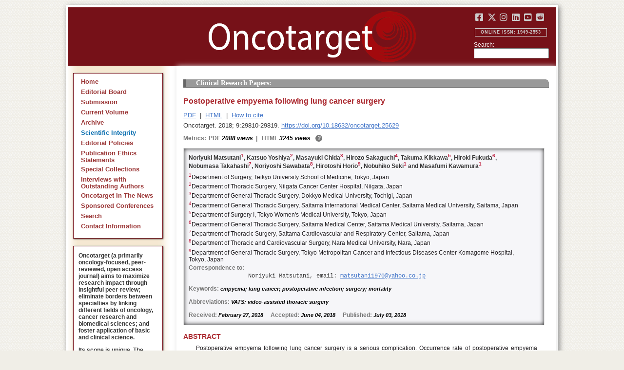

--- FILE ---
content_type: text/html; charset=utf-8
request_url: https://www.oncotarget.com/article/25629/
body_size: 9585
content:


<?xml version="1.0" encoding="UTF-8"?>
<!DOCTYPE html PUBLIC "-//W3C//DTD XHTML 1.0 Transitional//EN" "http://www.w3.org/TR/xhtml1/DTD/xhtml1-transitional.dtd">
<html xmlns="http://www.w3.org/1999/xhtml" lang="en">
<head>
	

    
    <script>
     // <!-- Google Tag Manager -->
    (function(w,d,s,l,i){w[l]=w[l]||[];w[l].push({'gtm.start':
    new Date().getTime(),event:'gtm.js'});var f=d.getElementsByTagName(s)[0],
    j=d.createElement(s),dl=l!='dataLayer'?'&l='+l:'';j.async=true;j.src=
    'https://www.googletagmanager.com/gtm.js?id='+i+dl;f.parentNode.insertBefore(j,f);
    })(window,document,'script','dataLayer','GTM-KXPN39');
    //<!-- End Google Tag Manager -->
    </script>
    

    <title>Postoperative empyema following lung cancer surgery | Oncotarget</title>

    

	<meta http-equiv="Content-Type" content="text/html; charset=utf-8" />

    <meta name="description" content="https://doi.org/10.18632/oncotarget.25629 Noriyuki Matsutani, Katsuo Yoshiya, Masayuki Chida, Hirozo Sakaguchi, Takuma Kikkawa, Hiroki Fukuda, Nobumasa Takahashi, Noriyoshi Sawabata, Hirotoshi Horio,..." />

    
	

	<link rel="icon" href="https://www.oncotarget.com/favicon.ico" />

	
	<meta name="dc.creator" content="Noriyuki Matsutani"/>
	<meta name="dc.creator" content="Katsuo Yoshiya"/>
	<meta name="dc.creator" content="Masayuki Chida"/>
	<meta name="dc.creator" content="Hirozo Sakaguchi"/>
	<meta name="dc.creator" content="Takuma Kikkawa"/>
	<meta name="dc.creator" content="Hiroki Fukuda"/>
	<meta name="dc.creator" content="Nobumasa Takahashi"/>
	<meta name="dc.creator" content="Noriyoshi Sawabata"/>
	<meta name="dc.creator" content="Hirotoshi Horio"/>
	<meta name="dc.creator" content="Nobuhiko Seki"/>
	<meta name="dc.creator" content="Masafumi Kawamura"/>
	<meta name="dc.date" scheme="ISO8601" content="2018-07-03"/>
	<meta name="dc.date.created" scheme="ISO8601" content="2018-07-03"/>
    <meta name="dc.date.datesubmitted" scheme="ISO8601" content="2018-06-07"/>
		<meta name="dc.date.issued" scheme="ISO8601" content="2018-07-03"/>
	<meta name="dc.date.modified" scheme="ISO8601" content="2018-07-02"/>
	<meta name="dc.description" xml:lang="en" content="  //      Noriyuki Matsutani 1 , Katsuo Yoshiya 2 , Masayuki Chida 3 , Hirozo Sakaguchi 4 , Takuma Kikkawa 5 , Hiroki Fukuda 6 , Nobumasa Takahashi 7 , Noriyoshi Sawabata 8 , Hirotoshi Horio 9 , Nobuhiko Seki 1  and Masafumi Kawamura 1     1 Department of Surgery, Teikyo University School of Medicine, Tokyo, Japan    2 Department of Thoracic Surgery, Niigata Cancer Center Hospital, Niigata, Japan    3 Department of General Thoracic Surgery, Dokkyo Medical University, Tochigi, Japan    4 Department of General Thoracic Surgery, Saitama International Medical Center, Saitama Medical University, Saitama, Japan    5 Department of Surgery I, Tokyo Women&#039;s Medical University, Tokyo, Japan    6 Department of General Thoracic Surgery, Saitama Medical Center, Saitama Medical University, Saitama, Japan    7 Department of Thoracic Surgery, Saitama Cardiovascular and Respiratory Center, Saitama, Japan    8 Department of Thoracic and Cardiovascular Surgery, Nara Medical University, Nara, Japan    9 Department of General Thoracic Surgery, Tokyo Metropolitan Cancer and Infectious Diseases Center Komagome Hospital, Tokyo, Japan   Correspondence to:   Noriyuki Matsutani, email:  matsutani1970@yahoo.co.jp     Keywords:  empyema; lung cancer; postoperative infection; surgery; mortality    Abbreviations:  VATS: video-assisted thoracic surgery    Received:  February 27, 2018&amp;nbsp;&amp;nbsp;&amp;nbsp;&amp;nbsp;&amp;nbsp; Accepted:  June 04, 2018&amp;nbsp;&amp;nbsp;&amp;nbsp;&amp;nbsp;&amp;nbsp; Published:  July 03, 2018     ABSTRACT   Postoperative empyema following lung cancer surgery is a serious complication. Occurrence rate of postoperative empyema following lung cancer surgery, patient background, surgical procedures, date of empyema onset, treatment, and prognosis of 4772 patients who underwent lung cancer surgery between 2008 and 2012 were investigated.   Postoperative empyema following lung cancer surgery was found in 43 patients (0.9%). The occurrence rate of postoperative empyema was significantly higher in patients with the following factors: male gender, extended surgery such as pneumonectomy, bi-lobectomy and thoracotomy, squamous cell carcinoma, and an advanced pathologic stage of II and above. Chest drainage, video-assisted thoracic surgery debridement, fenestration, and thoracoplasy were performed, where 29 patients were cured (67.5%) and 5 patients (11.6%) died from thoracic empyema-related complications. Nine patients were not cured and died due to cancer or other diseases during treatment. When comparing cured and non-cured patients, it is indicated that squamous cell carcinoma, administration of steroids, history of interstitial pneumonia, presence of bronchial stump fistula, exacerbation of interstitial pneumonia and presence of non-fermenting Gram-negative bacilli led to a significantly low prognosis. The five-year overall survival rate was 34.9%. "/>
	<meta name="dc.format" scheme="IMT" content="application/pdf"/>
	<meta name="dc.format" scheme="IMT" content="text/html"/>
	<meta name="dc.identifier" content="https://doi.org/10.18632/oncotarget.25629"/>
	<meta name="dc.identifier.pagenumber" content="29810-29819"/>
	<meta name="citation_doi" content="10.18632/oncotarget.25629"/>
	<meta name="dc.identifier.uri" content="https://www.oncotarget.com/article/25629/"/>
	<meta name="dc.language" scheme="ISO639-1" content=""/>
	<meta name="dc.source" content="Oncotarget"/>
	<meta name="dc.source.issn" content="1949-2553"/>
<meta name="dc.source.uri" content="https://www.oncotarget.com/"/>
	<meta name="dc.source.issue" content="51"/>
<meta name="dc.source.volume" content="9"/>
					<meta name="dc.title" content="Postoperative empyema following lung cancer surgery"/>
	
<meta name="dc.type" content="Text.Serial.Journal"/>
<meta name="dc.type.articletype" content="Clinical Research Papers"/>


<!-- OGP -->
	<meta property="og:type"  content="article" />
	<meta property="og:title" content="Postoperative empyema following lung cancer surgery | Oncotarget" />
				<meta property="og:description" content="https://doi.org/10.18632/oncotarget.25629 Noriyuki Matsutani, Katsuo Yoshiya, Masayuki Chida, Hirozo Sakaguchi, Takuma Kikkawa, Hiroki Fukuda, Nobumasa Takahashi, Noriyoshi Sawabata, Hirotoshi Horio,..."/>
		<meta property="og:url"   content="https://www.oncotarget.com/article/25629/" />
	<meta property="og:image" content="https://www.oncotarget.com/index.php?journal=oncotarget&page=article&op=viewFile&path%5B%5D=25629&path%5B%5D=80211&path%5B%5D=1007772"  />
<!-- /OGP --><!-- Twitter Card -->
<meta name="twitter:card" content="summary" />
<meta name="twitter:site" content="@Oncotarget" />
<meta name="twitter:title" content="Postoperative empyema following lung cancer surgery | Oncotarget" />
  <meta name="twitter:description" content="https://doi.org/10.18632/oncotarget.25629 Noriyuki Matsutani, Katsuo Yoshiya, Masayuki Chida, Hirozo Sakaguchi, Takuma Kikkawa, Hiroki Fukuda, Nobumasa Takahashi, Noriyoshi Sawabata, Hirotoshi Horio,..."/>
<meta name="twitter:image" content="https://www.oncotarget.com/index.php?journal=oncotarget&page=article&op=viewFile&path%5B%5D=25629&path%5B%5D=80211&path%5B%5D=1007772"  />
<!-- /Twitter Card -->		<meta name="gs_meta_revision" content="1.1" />
	<meta name="citation_journal_title" content="Oncotarget"/>
	<meta name="citation_issn" content="1949-2553"/>
	<meta name="citation_author" content="Noriyuki Matsutani"/>
		
	<meta name="citation_author" content="Katsuo Yoshiya"/>
		
	<meta name="citation_author" content="Masayuki Chida"/>
		
	<meta name="citation_author" content="Hirozo Sakaguchi"/>
		
	<meta name="citation_author" content="Takuma Kikkawa"/>
		
	<meta name="citation_author" content="Hiroki Fukuda"/>
		
	<meta name="citation_author" content="Nobumasa Takahashi"/>
		
	<meta name="citation_author" content="Noriyoshi Sawabata"/>
		
	<meta name="citation_author" content="Hirotoshi Horio"/>
		
	<meta name="citation_author" content="Nobuhiko Seki"/>
		
	<meta name="citation_author" content="Masafumi Kawamura"/>
		
	<meta name="citation_authors" content="Matsutani, Noriyuki; Yoshiya, Katsuo; Chida, Masayuki; Sakaguchi, Hirozo; Kikkawa, Takuma; Fukuda, Hiroki; Takahashi, Nobumasa; Sawabata, Noriyoshi; Horio, Hirotoshi; Seki, Nobuhiko; Kawamura, Masafumi"/>
	<meta name="citation_title" content="Postoperative empyema following lung cancer surgery"/>
	<meta name="citation_publication_date" content="2018-07-03"/>
	<meta name="citation_volume" content="9"/>
			<meta name="citation_issue" content="51"/>
		<meta name="citation_firstpage" content="29810"/>
	<meta name="citation_lastpage" content="29819"/>
	<meta name="citation_abstract_html_url" content="https://www.oncotarget.com/article/25629/"/>
				
        	<meta name="citation_pdf_url" content="https://www.oncotarget.com/article/25629/pdf/" />
                    	<meta name="citation_fulltext_html_url" content="https://www.oncotarget.com/article/25629/text/"/>
    	<meta name="citation_publisher" content="Impact Journals"/>
	

	<link rel="stylesheet" href="https://www.oncotarget.com/styles/paper.css" type="text/css" />
	<link rel="stylesheet" href="https://www.oncotarget.com/jquery.bubblepopup.v2.3.1.css"type="text/css" />

	<link rel="stylesheet" href="https://www.oncotarget.com/lib/pkp/styles/pkp.css" type="text/css" />
	<link rel="stylesheet" href="https://www.oncotarget.com/lib/pkp/styles/common.css" type="text/css" />
	<link rel="stylesheet" href="https://www.oncotarget.com/styles/common.css" type="text/css" />
	<link rel="stylesheet" href="https://www.oncotarget.com/styles/articleView.css" type="text/css" />
	<link rel="stylesheet" href="//cdnjs.cloudflare.com/ajax/libs/foundicons/3.0.0/foundation-icons.min.css" type="text/css"/>
	<link rel="stylesheet" href="https://use.fontawesome.com/releases/v5.0.6/css/all.css">
	<link rel="stylesheet" href="https://cdnjs.cloudflare.com/ajax/libs/font-awesome/6.4.2/css/all.min.css"> 

	<link rel="stylesheet" href="https://www.oncotarget.com/style/agingTemp.min.css" type="text/css" />

	
	
	

	<link rel="stylesheet" href="https://www.oncotarget.com/styles/sidebar.css" type="text/css" />	<link rel="stylesheet" href="https://www.oncotarget.com/styles/leftSidebar.css" type="text/css" />	<link rel="stylesheet" href="https://www.oncotarget.com/styles/rightSidebar.css?v=1.0.1" type="text/css" />	<link rel="stylesheet" href="https://www.oncotarget.com/styles/bothSidebars.css" type="text/css" />
			<link rel="stylesheet" href="https://www.oncotarget.com/public/site/sitestyle.css" type="text/css" />
	
	
	<script>
	  (function(i,s,o,g,r,a,m){i['GoogleAnalyticsObject']=r;i[r]=i[r]||function(){
	  (i[r].q=i[r].q||[]).push(arguments)},i[r].l=1*new Date();a=s.createElement(o),
	  m=s.getElementsByTagName(o)[0];a.async=1;a.src=g;m.parentNode.insertBefore(a,m)
	  })(window,document,'script','//www.google-analytics.com/analytics.js','ga');
	  ga('create', 'UA-74807910-1', 'auto');
	  ga('send', 'pageview');
	</script>
	

    <!-- altmetric embed -->
    <script type='text/javascript' src='https://d1bxh8uas1mnw7.cloudfront.net/assets/embed.js'></script>
	<!-- Base Jquery -->
		<script src="https://ajax.googleapis.com/ajax/libs/jquery/1.12.4/jquery.min.js"></script>
	<link rel="stylesheet" href="https://ajax.googleapis.com/ajax/libs/jqueryui/1.12.1/themes/smoothness/jquery-ui.css">
	<script src="https://ajax.googleapis.com/ajax/libs/jqueryui/1.12.1/jquery-ui.min.js"></script>
	
	<script type="text/javascript" src="https://www.oncotarget.com/lib/pkp/js/jquery.cookie.js"></script>
	<script type="text/javascript" src="https://www.oncotarget.com/lib/pkp/js/fontController.min.js" ></script>
	<script type="text/javascript" src="https://www.oncotarget.com/lib/pkp/js/general.min.js"></script>

	
	<script language="javascript" type="text/javascript" src="https://www.oncotarget.com/js/articleView.min.js"></script>
	<script language="javascript" type="text/javascript" src="https://www.oncotarget.com/js/pdfobject.js"></script>


	
	<script>
	function SelectText(element) {
		var text = document.getElementById(element);
		if ($.browser.msie) {
			var range = document.body.createTextRange();
			range.moveToElementText(text);
			range.select();
		} else if ($.browser.mozilla || $.browser.opera) {
			var selection = window.getSelection();
			var range = document.createRange();
			range.selectNodeContents(text);
			selection.removeAllRanges();
			selection.addRange(range);
		} else if ($.browser.safari) {
			var selection = window.getSelection();
			selection.setBaseAndExtent(text, 0, text, 1);
		}
		document.getElementById(element).scrollIntoView();
	}
	</script>
	<script type="text/javascript" src="/js/email.min.js"></script>
	<script type="text/javascript" src="/js/pops.min.js"></script>
	<script type="text/javascript" src="/jquery.bubblepopup.v2.3.1.min.js"></script>
	<script type="text/javascript" src="/js/menu.min.js"></script>
	
	
</head>
<body>
<!-- Google Tag Manager (noscript) -->
<noscript><iframe src="https://www.googletagmanager.com/ns.html?id=GTM-KXPN39"
height="0" width="0" style="display:none;visibility:hidden"></iframe></noscript>
<!-- End Google Tag Manager (noscript) -->
<div id="container">
<div id="fade" class="black_overlay"></div>
<div id="header">
	<a href="/"><div id="home-clickable-area"></div></a>
	<div class="nav-content">
		<ul class="socialList segregateSubmit">
			<li class="social-links"><a href="https://www.facebook.com/Oncotarget/" target="_blank"><i class="fa-brands fa-facebook-square"></i></a></li>
			<li class="social-links"><a href="https://twitter.com/Oncotarget" target="_blank"><i class="fa-brands fa-x-twitter"></i></a></li>
			<li class="social-links"><a href="https://www.instagram.com/oncotargetjrnl/" target="_blank"><i class="fa-brands fa-instagram"></i></a></li>
			<li class="social-links"><a href="https://www.linkedin.com/company/oncotarget" target="_blank"><i class="fa-brands fa-linkedin"></i></a></li>
			<li class="social-links"><a href="https://www.youtube.com/@OncotargetJournal" target="_blank"><i class="fa-brands fa-youtube-square"></i></a></li>
			<li class="social-links"><a href="https://www.reddit.com/user/Oncotarget" target="_blank"><i class="fa-brands fa-reddit-square"></i></a></li>
		</ul>
	
		<span class="sidebar-toggle-mobile icon icon-menu"></span>
		<span id="mobile-search" class="icon icon-search hide-on-large-only"></span>
	</div>
	
	<small class="issnLabel">Online ISSN: 1949-2553</small>
	<div class="nav-search">
		<form method="get" action="/index.php">
			<input type="hidden" name="journal" value="oncotarget" />
			<input type="hidden" name="page" value="pages" />
			<input type="hidden" name="op" value="view" />
			<input type="hidden" name="path[]" value="elasticsearch" />
			<input type="hidden" name="searchPage" value="1" />
	
			<label>Search:</label><br/>
			<input type="text" name="general">
			<input type="submit" style="display:none">
		</form>
	</div>
</div>


<div id="clear">
<p>Oncotarget</p>
</div>


<div id="leftSidebar">
	
 
 <style>
 .anchor-no-underline,
 .anchor-no-underline:link,
 .anchor-no-underline:visited,
 .anchor-no-underline:hover,
 .anchor-no-underline:active {
     text-decoration: none;
 }

  a.subscribe-button {
    -webkit-appearance: button;
    -moz-appearance: button;
    appearance: button;
    text-decoration: none;
    border: 0 none;
    border-radius: 4px;
    color: #FFFFFF;
    cursor: pointer;
    display: inline-block;
    font-weight: bold;
    font-size:1em;
    height: 32px;
    line-height: 32px;
    padding: 0 22px;
    margin-top:5px;
    margin-bottom:20px;
    text-align: center;
    text-decoration: none;
    vertical-align: top;
    white-space: nowrap;
    width: auto;
    background-color:#761118;
  }


  #oncoscience-promo {
    border-color: #27ae60 !important;
    background-color: #27ae60!important;
  }
  #oncoscience-promo .navbar-section{
    background-color: #27ae60;
  }

  #oncoscience-promo a, #oncoscience-promo a:visited {
    color: #ffffff !important;
  }

 </style>
 

	<div class="block" id="sidebarNavigation">
	<span class="blockTitle" style="display:none;">Journal Content</span>
	<!--Custom -->
	<ul class="menu" id="navmenu">
		<li id="home"><a href="/">Home</a></li>
		<li id="board"><a href="/editorial-board/">Editorial Board</a></li>
		<li><a href="http://oncotarget.msubmit.net">Submission</a></li>
					<li id="currentiss"><a href="/archive/v17/">Current Volume</a></li>
						<li id="archives"><a href="/archive/">Archive</a></li>
        <li id="scientific-integrity"><a style="color: #0e71b1;" href="/scientific-integrity/">Scientific Integrity</a></li>
		<li id="about"><a href="/editorial-policies/">Editorial Policies</a></li>
		<li id="ethics"><a href="/ethics-statement/">Publication Ethics Statements</a></li>
		<li id="ot_special_collections"><a href="/collections/">Special Collections</a></li>
		<li id="ot_videos"><a href="/videos/interview/">Interviews with Outstanding Authors</a></li>
		<li id="ot_news"><a href="/news/pr/">Oncotarget In The News</a></li>
		<li id="ot_conferences"><a href="/news/conferences/">Sponsored Conferences</a></li>
		<li id="search"><a href="/search/">Search</a></li>
		<li id="contact"><a href="/contact/">Contact Information</a>
		
								</ul>
	<!-- end custom-->
	</div>

	<div class="block secblock topredblock">
		<div class="a_new_domain_link">
			<p>
				Oncotarget (a primarily oncology-focused, peer-reviewed, open access journal) aims to maximize research impact through insightful peer-review; eliminate borders between specialties by linking different fields of oncology, cancer research and biomedical sciences; and foster application of basic and clinical science.
			</p>
			<p>
				Its scope is unique. The term "oncotarget" encompasses all molecules, pathways, cellular functions, cell types, and even tissues that can be viewed as targets relevant to cancer as well as other diseases. <b>The term was introduced in the inaugural Editorial</b>, <a class="anchor-no-underline" href="https://www.oncotarget.com/article/101/">Introducing Oncotarget</a>.
			</p>
			<p>
				As of January 1, 2022, <em>Oncotarget</em> has shifted to a continuous publishing model. Papers will now be published continuously within yearly volumes in their final and complete form and then quickly released to Pubmed.
			</p>
		</div>
		<div class="a_new_domain_link"></div>
	</div>


	

	<div class="block secblock topredblock">
		<p class="navbar-section"><span style="font-size:13px;font-weight:700;margin-left:0.3em;"></span></p>
		<h4 class="navbar-section">Publication Alerts</h4>

		
		<div style="padding: 10px;">
			Subscribe to receive alerts once a paper has been published by Oncotarget.
		</div>
		<div style="text-align:center;">
			<a href="/subscribe/" class="subscribe-button">Subscribe</a>
		</div>


		
			</div>




					    			

	<div class="block secblock topredblock" id="oncoscience-promo" style="padding-bottom:0;">
		<h4 class="navbar-section">Oncoscience</h4>
		<a href="https://www.oncoscience.us/" target="_blank"><img src="/images/Oncoscience_Logo.png" style="width:100%;margin-top:0px;" alt="Oncoscience Logo"></a>
		<p style="margin-block-start: 0.5em;margin-block-end: 0.5em;margin-inline-start: 0.5em;
    margin-inline-end: 0.5em;"><a class="anchor-no-underline" href="https://www.oncoscience.us/" target="_blank"><em>Oncoscience</em> is a peer-reviewed, open-access journal dedicated to cancer research without financial barriers. It is a unique journal that provides FREE publication and access for both authors and readers. Oncoscience is indexed and archived by PubMed and PMC. It is recognized by Impact Journals as a philanthropic endeavor.</a></p>
	</div>




	<div class="block secblock topredblock" style="padding-bottom:0;">
	<h4 class="navbar-section">Post-Publication Promotion</h4>
		<div style="display:block;text-align: center;font-size: 1.1em;">
			<p style="margin-block-start: 0.5em;margin-block-end: 0.5em;">
				Learn about our <b>FREE</b></p>
			<p style="margin-block-start: 0.5em;margin-block-end: 0.5em;"><a class="anchor-no-underline" href="/editorial-policies/#post-publication-promotion">Post-Publication Promotion Services</a>
			</p>
		</div>
	</div>


  
	

 

    <div style="padding:10px 4px 10px 10px;display:block;" class="block secblock topredblock">
        <p style="font-size: 1.1em;">Rapamycin Press LLC dba Impact Journals is the publisher of Oncotarget: <a class="anchor-no-underline" target="_blank" href="https://www.impactjournals.com/">www.impactjournals.com</a>.</p>
        <p style="font-size: 1.1em;">Impact Journals is a member of the <a class="anchor-no-underline" target="_blank" href="https://wellcome.org/">Wellcome Trust List of Compliant Publishers</a>.</p>
        <p style="font-size: 1.1em;">Impact Journals is a member of the <a class="anchor-no-underline" target="_blank" href="https://www.sspnet.org/">Society for Scholarly Publishing</a>.</p>
    </div>


		<div class="block secblock topredblock" style="padding:10px 4px 10px 10px;display:block;">
		<p>On December 23, 2022, Oncotarget server experienced a DDoS attack. As a result, Oncotarget site was inaccessible for a few hours. Oncotarget team swiftly dealt with the situation and took it under control.
		This malicious action will be reported to the FBI.</p>
	</div>

			





</div>


<div id="main" style="width:75%; clear:none; float:right;">


<div id="content">
<style scoped>

	.rhs_banners {
		display: table;
		float: right;
		margin-right: 10px;
	}
	.addthis_container-row {
		display: table-row;
	}
	
	.addthis_container {
		display: table-cell;
		padding:8px;
	}
	.article-notice .banner-main {
		font-size: 16px;
	}
	.article-notice-investigation .banner-main strong {
		font-size: 16px;
	}

	.article-notice-investigation .banner-main {
		height: 45px;
	}

	span.investigation-warning {
		/*margin-left: 0 !important;*/
	}
	.fullTextHtmlWrapper {
		position: relative;
	}
	.fullTextHtmlWrapper #retraction-watermark {
		position: absolute;
		top: 0;
		left: 0;
		width: 100%;
		height: 100%;
		background: url('data:image/svg+xml;utf8,<svg style="transform:rotate(45deg)" xmlns="http://www.w3.org/2000/svg" viewBox="0 0 200 200"><text x="30" y="130" fill="%23941b21" fill-opacity="0.5">R E T R A C T E D</text></svg>') 0 0/900px 900px;
	}

	</style>



	<style scoped>
	
		#articleTitle {
			left: 0 !important;
		}
		.__dimensions_badge_embed__ {
			margin-bottom: 5px;
		}
		.__dimensions_badge_embed__ .__dimensions_Badge_style_small_circle .__dimensions_Badge_Image {
			width: 50px;
			height: 50px;
		}
		.__dimensions_badge_embed__ > .__dimensions_Link, .__dimensions_badge_embed__ > .__dimensions_Link:hover {
			margin-right: 0.75em;
		}
		.__dimensions_badge_embed__ .__dimensions_Badge_style_small_circle .__db_score {
			font-size: 28px;
		}
		.altmetric-embed > a {
			padding-right: 7px;
		}
		.special_collections_banner-row {
			display: table-row;
		}

		.special_collections_banner {
			display: table-cell;
			width: 165px;
			padding: 1px;
			border: 1px solid #e8e8e8;
		}
		.special_collections_banner img {
			width: 165px;
			max-height: 100px;
		}
	
			</style>

	<script async src="https://badge.dimensions.ai/badge.js" charset="utf-8"></script>


	<div class="issue-info" style="display: none">
		Published in <a href="/archive/v9/i51/">Oncotarget V9I51</a>, <span class="issue-date">Jul  3, 2018</span>
	</div>





 	
	<h4 class="tocSectionTitle">Clinical Research Papers:</h4>

			

	<div class = "titleAndBadge">
								<h1 id="articleTitle" class="tocArticleTitle">Postoperative empyema following lung cancer surgery</h1>
	</div>

	<div id="primitiveHeader">
				<p class="author" id="titleAuthors" align="justify">
				<span id="p227478" class="p227478 author special">Noriyuki Matsutani&nbsp;<a href="&#109;&#97;&#105;&#108;&#116;&#111;&#58;%6d%61%74%73%75%74%61%6e%69%31%39%37%30@%79%61%68%6f%6f.%63%6f.%6a%70" class="miniemail">&#x5f;</a></span><span id="p227479" class="p227479 author special">, Katsuo Yoshiya</span><span id="p227480" class="p227480 author special">, Masayuki Chida</span><span id="p227481" class="p227481 author special">, Hirozo Sakaguchi</span><span id="p227482" class="p227482 author special">, Takuma Kikkawa</span><span id="p227483" class="p227483 author special">, Hiroki Fukuda</span><span id="p227484" class="p227484 author special">, Nobumasa Takahashi</span><span id="p227485" class="p227485 author special">, Noriyoshi Sawabata</span><span id="p227486" class="p227486 author special">, Hirotoshi Horio</span><span id="p227487" class="p227487 author special">, Nobuhiko Seki</span><span id="p227488" class="p227488 author special"> and&nbsp;Masafumi Kawamura</span>			</p>
			</div>


			<div class="galleria">
							<p>
																		<a href="https://www.oncotarget.com/article/25629/pdf/" class="file" target="_parent">PDF</a>
																																&nbsp;|&nbsp;								<a href="https://www.oncotarget.com/article/25629/text/" class="file" target="_parent">HTML</a>
																		
																<span>&nbsp;|&nbsp;&nbsp;<a href="javascript:openRTWindow('https://www.oncotarget.com/index.php?journal=oncotarget&amp;page=rt&amp;op=captureCite&amp;path%5B%5D=25629&amp;path%5B%5D=0');" class="file">How to cite</a></span>
					
					
					
					
					
					
				</p>
						<p style="margin-top:6px;">
				<div class="article-issue-info">
																Oncotarget. 2018; 9:29810-29819. <a href="https://doi.org/10.18632/oncotarget.25629">https://doi.org/10.18632/oncotarget.25629</a>
									</div>
			</p>
		</div>


					<div class="metrics">
				<p class="metrics-p">
					<span class="metrics-bold" style="float:left;margin-right: 5px;">Metrics: </span>
					<span style="float:left;">
																														<span class="metrics-bold">PDF</span> 2088 views									<span class="metrics-bold metrics-divider">&nbsp;|&nbsp;&nbsp;</span>
																																																																					<span class="metrics-bold">HTML</span> 3245 views										<span class="metrics-bold metrics-divider">&nbsp;|&nbsp;&nbsp;</span>
																																			</span>
					<span class="metrics-explained">?</span>
					<span>&nbsp;</span>
				</p>
			</div>
			
	

			<div id="articleAbstract" >
																			<p id="lookhere" style="display:none;">																	</p>
							
										<h2 class="body-heading" id="abstractHeader">
					<br/>
					Abstract
				</h2>
						<p class="body-bodytext">
															<div id="extendedInfo"><script type="text/javascript">// <![CDATA[
$('.header-date').hide();$('#titleAuthors').hide();$('#abstractHeader').hide();
// ]]></script> <div id="primitiveHeader"><p class="Authors">Noriyuki Matsutani<span class="AuthorSuper" id="A1">1</span>, Katsuo Yoshiya<span class="AuthorSuper" id="A2">2</span>, Masayuki Chida<span class="AuthorSuper" id="A3">3</span>, Hirozo Sakaguchi<span class="AuthorSuper" id="A4">4</span>, Takuma Kikkawa<span class="AuthorSuper" id="A5">5</span>, Hiroki Fukuda<span class="AuthorSuper" id="A6">6</span>, Nobumasa Takahashi<span class="AuthorSuper" id="A7">7</span>, Noriyoshi Sawabata<span class="AuthorSuper" id="A8">8</span>, Hirotoshi Horio<span class="AuthorSuper" id="A9">9</span>, Nobuhiko Seki<span class="AuthorSuper" id="A1">1</span> and Masafumi Kawamura<span class="AuthorSuper" id="A1">1</span></p> <p id="A1" class="org"><span class="AuthorNumber">1</span>Department of Surgery, Teikyo University School of Medicine, Tokyo, Japan</p> <p id="A2" class="org"><span class="AuthorNumber">2</span>Department of Thoracic Surgery, Niigata Cancer Center Hospital, Niigata, Japan</p> <p id="A3" class="org"><span class="AuthorNumber">3</span>Department of General Thoracic Surgery, Dokkyo Medical University, Tochigi, Japan</p> <p id="A4" class="org"><span class="AuthorNumber">4</span>Department of General Thoracic Surgery, Saitama International Medical Center, Saitama Medical University, Saitama, Japan</p> <p id="A5" class="org"><span class="AuthorNumber">5</span>Department of Surgery I, Tokyo Women's Medical University, Tokyo, Japan</p> <p id="A6" class="org"><span class="AuthorNumber">6</span>Department of General Thoracic Surgery, Saitama Medical Center, Saitama Medical University, Saitama, Japan</p> <p id="A7" class="org"><span class="AuthorNumber">7</span>Department of Thoracic Surgery, Saitama Cardiovascular and Respiratory Center, Saitama, Japan</p> <p id="A8" class="org"><span class="AuthorNumber">8</span>Department of Thoracic and Cardiovascular Surgery, Nara Medical University, Nara, Japan</p> <p id="A9" class="org"><span class="AuthorNumber">9</span>Department of General Thoracic Surgery, Tokyo Metropolitan Cancer and Infectious Diseases Center Komagome Hospital, Tokyo, Japan</p> <p id="fn" class="pub-info">Correspondence to:</p> <p id="vcard">Noriyuki Matsutani, email: <a href="/cdn-cgi/l/email-protection#f994988d8a8c8d989790c8c0cec9b98098919696d79a96d79389"><span class="__cf_email__" data-cfemail="f09d9184838584919e99c1c9c7c0b08991989f9fde939fde9a80">[email&#160;protected]</span></a></p> <p class="Keywords"><span class="CorespondanceBold">Keywords:</span> empyema; lung cancer; postoperative infection; surgery; mortality</p> <p class="Keywords"><span class="CorespondanceBold">Abbreviations:</span> VATS: video-assisted thoracic surgery</p> <p class="Date"><span class="CorespondanceBold">Received:</span> February 27, 2018&nbsp;&nbsp;&nbsp;&nbsp;&nbsp;<span class="CorespondanceBold">Accepted:</span> June 04, 2018&nbsp;&nbsp;&nbsp;&nbsp;&nbsp;<span class="CorespondanceBold">Published:</span> July 03, 2018</p></div></div> <p class="body-heading">ABSTRACT</p> <p class="BodyText">Postoperative empyema following lung cancer surgery is a serious complication. Occurrence rate of postoperative empyema following lung cancer surgery, patient background, surgical procedures, date of empyema onset, treatment, and prognosis of 4772 patients who underwent lung cancer surgery between 2008 and 2012 were investigated.</p> <p class="BodyText">Postoperative empyema following lung cancer surgery was found in 43 patients (0.9%). The occurrence rate of postoperative empyema was significantly higher in patients with the following factors: male gender, extended surgery such as pneumonectomy, bi-lobectomy and thoracotomy, squamous cell carcinoma, and an advanced pathologic stage of II and above. Chest drainage, video-assisted thoracic surgery debridement, fenestration, and thoracoplasy were performed, where 29 patients were cured (67.5%) and 5 patients (11.6%) died from thoracic empyema-related complications. Nine patients were not cured and died due to cancer or other diseases during treatment. When comparing cured and non-cured patients, it is indicated that squamous cell carcinoma, administration of steroids, history of interstitial pneumonia, presence of bronchial stump fistula, exacerbation of interstitial pneumonia and presence of non-fermenting Gram-negative bacilli led to a significantly low prognosis. The five-year overall survival rate was 34.9%.</p>
												</p>
		</div>
	
	


<script data-cfasync="false" src="/cdn-cgi/scripts/5c5dd728/cloudflare-static/email-decode.min.js"></script><script type="text/javascript">
	if ($("#extendedInfo").length || $("#PDFer").length) {
		$(".oldStyle").hide();
		$("#sidebarRTAuthorBios").hide();
	}
	if(!$('#AuthorInformation').length) {
		$(".oldStyle").hide();
		$("#sidebarRTAuthorBios").hide();
	}
</script>




<script type="text/javascript">
var rmHeaderBorderTop = {
	noBD: function(){
		var artPageHeadings = document.getElementsByClassName('Heading');
		for (var i = 0; i < artPageHeadings.length; i++) {
			artPageHeadings[i].setAttribute('style','border-top-width:0px');
		}
	}
}
rmHeaderBorderTop.noBD();
</script>



<script>
	window.addEventListener("load", pageLoaded, false);
	function pageLoaded() {
		let tarArtBT = $('#content > div.titleAndBadge');
		if (tarArtBT[0].children[0].className === "altmetric-embed altmetric-hidden") {
			tarArtBT[0].children[0].nextElementSibling.setAttribute('class', 'tocArticleTitleHidden');
		}
	}
</script>



	<div style="position:relative; top:10px;">
		<div id="trendmd-suggestions"></div>		<br />
		<a rel="license" target="_new" href="https://creativecommons.org/licenses/by/4.0/"><img alt="Creative Commons License" style="border-width:0" src="/images/80x15.png" /></a>
		All site content, except where otherwise noted, is licensed under a <a target="_blank" rel="license" href="https://creativecommons.org/licenses/by/4.0/">Creative Commons Attribution 4.0 License</a>.
		<br/>
		<span class="article__pii">
							PII: <em>25629</em>
					</span>
	</div>

</div>
<div style="clear:both;"/>
</div>

	
		<script defer src='//js.trendmd.com/trendmd.min.js' data-trendmdconfig='{"journal_id":"76717", "element":"#trendmd-suggestions"}'></script>
	

	<script type="text/javascript">
		
		let tracker = null;
		let trenmd_widget = $("#trendmd-suggestions");
		let lft_sbar = $("#leftSidebar");
		let prev_container_height = 0;
	
		new MutationObserver(() => {
			let child = $(trenmd_widget).children('div').first();
			if (child && !tracker) {
				$(child).find('h3:contains("We recommend")').html("Recommended articles from TrendMD").css('text-transform','none');
				tracker = new MutationObserver(() => {
					let container_height = $(child).height();
					if (prev_container_height == container_height) { return; }
	
					$(trenmd_widget).height(container_height);
					$(lft_sbar).height($(lft_sbar).height()-prev_container_height);
					dispatchEvent(new Event('load'));
					prev_container_height = container_height;
				}).observe($(child).get(0), { attributes:true, subtree: true });
			}
		}).observe(document.querySelector('div#trendmd-suggestions'), { childList: true });
	
	</script>

<script defer src="https://static.cloudflareinsights.com/beacon.min.js/vcd15cbe7772f49c399c6a5babf22c1241717689176015" integrity="sha512-ZpsOmlRQV6y907TI0dKBHq9Md29nnaEIPlkf84rnaERnq6zvWvPUqr2ft8M1aS28oN72PdrCzSjY4U6VaAw1EQ==" data-cf-beacon='{"version":"2024.11.0","token":"634790b6e89e41dfa686b556fb08675f","r":1,"server_timing":{"name":{"cfCacheStatus":true,"cfEdge":true,"cfExtPri":true,"cfL4":true,"cfOrigin":true,"cfSpeedBrain":true},"location_startswith":null}}' crossorigin="anonymous"></script>
</body>
</html>

--- FILE ---
content_type: text/css
request_url: https://www.oncotarget.com/public/site/sitestyle.css
body_size: 7353
content:
/**
* Oncotarget.css
* Copyright (c) 2010 Mikhail Kandel
*/
body {
	margin: 0;
	padding: 0;
	color: #333;
	background: #f0eee7 url(/images/bg.gif) repeat !important;/*background-color: #000;*/
	font-family: 'Arial', sans-serif;
	font-size: 12px;
}

.block {
	background-color: #fff;
}

a {
	overflow: visible;
	overflow-wrap: break-word;
	color: #4074c8;
}

a:link {
	color: #4074c8;
}

a:visited {
	color: #294a80;
}

a:hover {
	text-decoration: underline;
	color: #375c96;
	background-color: transparent;
}

li a {
	text-decoration: none;
}

label.error {
	color: #f60;
}

input.defaultButton {
	color: #eef;
	background: #069;
}
input.redButton {
	position: relative;
	right: 0;
	color: white;
	background: darkred;
}

.withdrawn-notice {
	font-weight: bold;
}

#container {
	position: relative;
	width: 90.5em;
	width: 1000px;
	margin: 10px auto;
	padding: 0;
	border: solid 5px #fff;
	background-color: #fff !important;
	-webkit-box-shadow: 3px 3px 10px #888;
	   -moz-box-shadow: 3px 3px 10px #888;
	        box-shadow: 3px 3px 10px #888;
}

#header .nav-search {
	float: right;
	position: absolute;
	right: 14px;
	top: 70px;
	width: 154px;
}
#header .nav-search label {
	color: white;
}
#header .nav-search input {
	width: 146px;
}

#header {
	height: 120px;
	margin: 0;
	padding: 0;
	background-color: #761118;
	background-image: url('/images/oncotargetLogo-dark.png');
	background-repeat: no-repeat;
	background-position: center;
	background-size: 425px 105px;
}

#home-clickable-area {
	height: 100px;
	width: 430px;
	position: absolute;
	float: left;
	left: 285px;
	top: 10px;
}

#headerTitle {
	top: 120px;
	display: block;
	height: 14px;
	background-image: url(/images/drop_shadow.gif);
	background-repeat: repeat-x;
}

#headerTitle h1 {
	display: none;
	visibility: hidden;
}

#footer {
	padding-top: 4px;
	background-color: transparent;
	background-image: url(/images/footer_bg.gif);
	background-repeat: no-repeat;
	background-position: left top;
}

#footerContent {
	color: #fff;
}

#main {
	position: relative;
	float: left;
	width: 470px;
	margin-top: 0;
	padding: 14px;
	border-width: 1px;
	border-color: #888;
	background-color: #fff;
	box-shadow: 1px 1px 10px #e0e0e0;
}

#main h3 {
	text-transform: uppercase;
	font-family: 'Times New Roman', Times, Georgia, serif;
	font-size: 14px;
}

#navbar {
	text-align: center;
	border-bottom: 1px dotted #069;
}

#breadcrumb {
	display: none;
	visibility: collapse;
	height: 18px;
	padding: 0;
	text-align: center;
	border-bottom: 1px dotted #069;
	font-style: italic;
	line-height: 1.5em;
}

#content {
	border-top-style: none;
	font-size: 13px;
}

#content h3 {
	text-transform: uppercase;
	font-family: 'Times New Roman', Times, Georgia, serif;
}

#content h4 {
	text-transform: uppercase;
	font-family: 'Times New Roman', Times, Georgia, serif;
}

#content h5 {
	text-transform: uppercase;
}

span.highlight {
	border-bottom: 1px dotted #069;
}

table.listing tr.highlight {
	background: #fcff64;
}

table.listing tr.fastTracked {
	background-color: #eef;
}

table.listing td.headseparator {
	border-top: 1px dotted #069;
}

table.listing td.endseparator {
	border-top: 1px dotted #069;
}

span.formError {
	color: #f60;
}

ul.formErrorList {
	color: #f60;
}

div.separator {
	border-bottom: 1px dotted #069;
}

#rightSidebar li,
#leftSidebar li {
	list-style-type: none;
	background-color: #fff !important;
}

.search_pan {
	position: absolute;
	top: 0;
	right: 10px;
	float: right;
	padding-top: 4px;
	padding-right: 0;
	padding-bottom: 4px;
	padding-left: 4px;
}

#sidebar div.block {
	font-size: 1.4em;
}

#rightSidebar {
	position: relative;
	right: -5px;
	width: 275px;
	height: auto;
	margin-top: 15px;
	margin-right: 5px;
	margin-left: 0;

	padding-top: 0;
	padding-top: 0;
	padding-left: 0;

	border-top-width: 1px;
	border-bottom: 0 dotted #069;
	border-left-width: 1px;
	border-left-style: solid;
	border-left-color: #761118;
}

#rightSidebar .block {
	margin: 10px;
	border-top: dotted;
	border-top-width: 1px;
}

#leftSidebar {
	position: relative;
	float: left;
	width: 209px;
	margin-top: 30px;
	margin-top: 0;
	margin-right: 0;
	margin-bottom: 14px;
	margin-left: 0;
	padding: 0;
	padding-bottom: 0;
	border-radius: 2px;
	background-image: url(/images/menu_bg.gif);
	background-repeat: repeat-y;
}

#leftSidebar input.button
{
	font-size: 1em;
}

#leftSidebar div.block {
	margin: 15px 15px 15px 10px;
	padding: 10px 4px 10px 15px;
	border-width: 1px;
	border-style: solid;
	border-color: #761118;
	background-color: #fff;
	box-shadow: 1px 1px 3px #444;
	font-size: 11px;
}

.blockTitle,
.menu {
	color: #933;
	font-family: Tahoma, Geneva, sans-serif !important;
	font-size: 1.1em;
	font-weight: 700;
}

ul.menu {
	margin: 0;
	padding: 0;
}

ul.menu a {
	text-decoration: none;
	font-size: 1.15em;
}

ul.menu li {
	display: list-item;
	float: none;
	margin-bottom: 7px;
	font-size: 11px !important;
}

.menu a:hover {
	text-decoration: underline;
	color: #c00;
	background-color: transparent;
}

.menu a {
	color: #933;
}

#navbar {
	display: none;
	visibility: collapse;
}

#aboutPeople {
	display: none;
	visibility: collapse;
}

h2,
#main h2 {
	padding: 2px;
	padding-top: 10px;
	padding-left: 0;
	color: #464646;
	border-top-width: 1px;
	border-top-style: solid;
	border-top-color: #ccc;
	font-size: 18px;
	font-weight: 700;
}

#content > hr {
	display: none;
}

#rightSidebar #sidebarDevelopedBy {
	margin:auto;
	border-top-width:0;
	padding-right:0;
}

#subcontent h2 {
	height: 13px !important;
	margin-top: 0;
	margin-bottom: 11px;
	padding-top: 2px;
	padding-right: 0;
	padding-bottom: 4px;
	padding-left: 10px;
	text-indent: 30px;
	color: #fff;
	border-top-width: 0;
	background-color: rgb(118,17,24);
	background-image: url(/images/ot_logo.gif);
	background-repeat: no-repeat;
	background-position: left top;
	font-family: tahoma, sans-serif;
	font-size: 11px;
	font-weight: 700;
}


#jrncover, #v9n5_cover {
	height: 300px;
	width: 230px;
	margin: 0 auto;
	border: solid 1px #c00;
	box-shadow: 1px 1px 3px #444;
}

#v9n5_cover{
	margin: 1em auto 0;
}

	.current-cover {
		display: block;
		width: 230px;
		height: 300px;
	}

.subcontent {
	margin: 0 14px 0 21px;
	padding: 1px 0;
}

a.author-interviews-link {
	display: inline-block;
	color: #761118;
	font-weight:bold;
	font-size:14px;
}

a.homepage-minor-news-link {
	display: inline-block;
	color: #761118;
	font-weight:bold;
	font-size:12.5px;
}

#AuthorList
{
	margin: 0 14px 0 21px;
	padding: 0;
	border-top: dotted 1px #ccc;
	clear: both;
	font-size: 11px;
}

#AuthorList ul p
{
	color: #333;
	font-size: 11px;
}

#advancedlist li
{
	display: inline;
	margin: 0;
	padding: 0 20px 0 0;
	list-style-type: none;
	text-align: center;
}

/*#jrncover {
	position: relative;
	display: block;
	float: left;
	width: 126px;
	height: 163px;
	margin-left: 70px;
	text-decoration: none;
	border: solid 1px #c00;
	background-color: #fff;
	background-image: url(/images/Oncotarget_GIF.gif);
	background-repeat: no-repeat;
	background-size: 127px;
	box-shadow: 1px 1px 3px #444;
	font-size: 11px;
}*/

#jrnText
{
	position: relative;
	display: block;
	float: left;
	width: 110px;
	height: 160px;
	margin-left: 5px;
	text-decoration: none;
}

p#jrnText
{
	margin: .5em;
	list-style-type: disc;
	color: #375c96;
	border: thin;
	font-size: 12px;
	font-size: 1.5em;
	font-weight: bold;
	line-height: 1.3em;
	line-height: 16px;
}


#actions {
	float: right;
	padding-left: 0;
}

a.red:link
{
	color: #761118;
}

a.red:visited
{
	color: #761118;
}

p#RDONLINE
{
	margin: .5em;
	margin-top: 1em;
	list-style-type: disc;
	color: #761118;
	font-size: 1.45em;
	font-weight: bold;
	line-height: 1.3em;
	line-height: 16px;
}

#actions li {
	margin-bottom: 5px;
	margin-left: 0;
	padding-left: 0;
	list-style-type: disc;
	color: #375c96;
	font-size: 12px;
	font-weight: bold;
	line-height: 1.3em;
	line-height: 16px;
}

.issue-archive {
	margin-top: 30px;
	padding-left: 4px;
	list-style-type: none;
	font-weight: normal;
}

.issue-archive a {
	padding-left: 5px;
	text-decoration: none;
	color: #78878d;
	border-left: solid 10px #78878d;
}

.issue-archive a:hover {
	text-decoration: underline;
	color: #c00;
}

.rightName {
	height: 14px;
	margin-top: 4px;
	margin-bottom: 1px;
	color: #c00;
	font-family: Arial, Helvetica, sans-serif;
	font-size: 11px;
	font-weight: 700;
}

.occupation {
	display: block;
	clear: both;
	width: 225px;
	margin: 0;
	padding: 0;
	cursor: pointer;
	color: #5e737c;
	font-family: Arial, Helvetica, sans-serif;
	font-size: 10px;
}

ul#fullAuthorList.menuz.noaccordion > li > a > em.occupation {
	width: auto !important;
	cursor: pointer;
}

ul#fullAuthorList.menuz.noaccordion > li {
	width: auto;
}

em.occupation {
	text-decoration: none !important;
}

#AuthorList a:hover {
	background-color: transparent;
}


#AuthorList a,
#fullAuthorList a {
	cursor: pointer;
	text-decoration: none;
}

#AuthorList a span {
	text-decoration: underline;
}

#clear {
	display: none;
	width: 100%;
	background-image: url(/images/drop_shadow.gif);
	background-repeat: repeat-x;
}

#clear p {
	visibility: hidden;
	margin: 0;
	padding: 0;
}

td.nowrap a.action {
	clear: both;
}

table.listing td {
	padding-right: .25em;
	padding-left: .0.25em;
}

#extendedInfo .corrauth {
    font-family: "Courier New";
    font-size: 0.85em;
    margin-left: 10em;
    display: block;
    margin-top: -1em;
}
#extendedInfo .corrauth td {
    vertical-align: top;
}

.article-title {
	font-size: 1.1em;
	font-weight: bold;
}

.article-page {
	color: #888;
	font-weight: bold;
}

.article-notice span:not(.investigation-message):before {
	font-family: "Font Awesome 5 Free";
	font-weight: 900;
	content: "\f071"; /* exclamation-triangle */
	/* content: "\f06a"; /* exclamation-circle * / */
	/* content: "\f12a"; /* exclamation * / */
	font-size: 20px;
	display: block;
	position: relative;
	float: left;
	/* top: 14px; */
	font-size: 45px;
	width: 67px;
	text-rendering: optimizeLegibility;
}
.article-notice {
	padding: 8px;
	margin-bottom: 8px;
	min-height: 48px;
	background-color: #DEDFFA;
	margin-right: 1em;
}
/* .article-notice-retracted {
	background-color: #FADEDE;
}
.article-notice-corrected {
	background-color: #eed202;
} */

span.investigation-message {
	display: inline-block;
	overflow-wrap: break-word;
	margin-left: 80px;
	font-size: 12px;
	font-family: Arial, Helvetica, sans-serif;
  /* font-size: 12px; */
}

/* span.investigation-message > p {
	margin-block-start: 8.4px;
	margin-block-end: 0px;
} */

/* .article-notice span:not(.investigation-message)  {
	position: relative;
	left: 80px;
	line-height: 20px;
} */

.article-notice strong {
	position: relative;
  /* left: -67px; */
	/* font-size: large; */
	display: block;
	margin-bottom: 11.5px;
	font-family: Arial, Helvetica, sans-serif;
	font-size: 16px;
	font-weight: 700;
}

@media only screen
and (min-device-width : 375px)
and (max-device-width : 667px) {
	.article-notice strong {
		font-size: 24px;
	}
}

.shadowed {
	border: 0;
	box-shadow: 3px 3px 10px #888;
}

#emphasisRed {
	color: #c00;
}

#header small.label {
	position: absolute;
	top: 9px;
	right: 21px;
	display: block;
	padding: 3px 7px 3px 7px;
	color: #ccc;
	border: thin ridge #fff;
	background-color: #7e012d;
	font-size: 1em;
	font-weight: bold;
}

#header small.label1 {
	position: absolute;
	top: 9px;
	left: 20px;
	display: block;
	margin: 0;
	padding: 3px 7px 3px 7px;
	color: #ccc;
	border: thin ridge #fff;
	background-color: #7e012d;
	font-size: 1em;
	font-weight: bold;
}

.onlineSubmissions,
#onlineSubmissions
{
	padding: 2em;
	padding-top: 5px;
	padding-bottom: 5px;
	vertical-align: middle;
	border: 1px solid #e2e2e2;
	background-color: #f8d3d5;
	box-shadow: 1px 1px 4px #888;
}

.articlewrapper > .tocArticle:nth-child(2n+1){
	clear: both;
}

.tocTitle {
	height: 16px;
	padding-top: 5px;
	padding-bottom: 0px;
	margin-bottom: 0px;
	text-align: left;
	font-family: Arial, Helvetica, sans-serif;
	font-size: 13px;
	font-weight: 700;
}

.tocAuthors {
	margin-top: 0;
	margin-bottom: 0;
	padding-top: 0;
	padding-bottom: 0;
	padding-left: 0;
	text-align: left;
	color: #333;
	font-family: Arial, Helvetica, sans-serif;
	font-size: 11px;
	max-width: calc(100% - 170px);
}

.tocIssueAboutCover a {
	color: #990012;
}

.tocGalleys {
	text-align: left;
}

.tocPages {
	margin-top: 0;
	margin-bottom: 0;
	padding-top: 0;
	padding-bottom: 0;
	text-align: left;
	color: #888;
	font-weight: 700;
}

.tocGalleys
{
	padding-bottom: 10px;
	padding-left: 0;
	text-decoration: none;
}


.miniemail:link,
.miniemail:hover
{
	width: 16px;
	height: 14px;
	margin-top: 0;
	padding-top: 2px;
	padding-right: 0;
	padding-bottom: 4px;
	padding-left: 10px;
	color: transparent;
	border-top-width: 0;
	background-image: url(/lib/pkp/templates/images/icons/mail.gif);
	background-repeat: no-repeat;
	background-position: left top;
}

#primitiveHeader
{
	width: 700px;
}

#primitiveHeader span
{
	margin: 0;
	padding: 0;
}

#primitiveHeader span:hover
{
	cursor: pointer;
	text-decoration: underline;
}

#sidebarRTAuthorBios.block
{
	padding-right: 15px;
}

#coverImage
{
	position: absolute;
	top: 40px;
	right: 30px;
	float: right;
}


.navbar-section
{
	margin: 0;
	padding: 2px;
	color: #fff;
	background-color: #761118;
}

#leftSidebar div.topredblock
{
	margin-top: 0;
	padding-top: 0;
	padding-right: 0;
	padding-left: 0;
}

#leftSidebar ul.geroadvert-menu
{
	margin: 10px;
}



/* GUS */

.autophagy-style {
	line-height: 140%;
}


.ed-board-list {
	margin-left: 0;
	padding-left: 1em;
	list-style: none;
	text-indent: -1em;
}


.ed-board-list li {
	margin-bottom: 6px;
}


.autophagy-textcolor {
	color: #8b58a0;
}


.green {
	color: #24672c;
}


.red {
	color: #761118;
}


.OncoTable {
	border-spacing: 1px;
	border-collapse: collapse;
	border-width: 1px 0 1px 0;
	border-style: solid;
	border-color: #000;
}


.OncoCell {
	margin: 0;
	padding: 0;
	border: 1px solid #000;
}


.clearfix:after {display: block; visibility: hidden; clear: both; height: 0; content: '\00A0'; line-height: 0; }

.clearfix{ display: inline-block;}

html[xmlns] .clearfix { display: block;}

* html .clearfix{ height: 1%;}

.clearfix {display: block;}


#confTextLeft {
	position: relative;
	left: 6%;
	width: 75%;
}


#sponsoredConferences > p {
	word-spacing: inherit;
}


/* TOC subcribe block */

#rightSidebar .subscribe-toc {
	margin: 15px 15px 0 21px;
	padding: 0 !important;
	border: solid  rgb(118, 17, 24);
	border-width: 0 1px 1px 1px;
	background-color: #fff;
	box-shadow: rgb(68, 68, 68) 1px 1px 3px;
	font-size: 11px;
}

.navbar-section {
	margin: 0;
	padding: 2px 2px 2px 7px;
	font-size: 13px;
	font-weight: 700;
	background: #761118;
	color: #fff;
}

#mc_embed_signup {
	position: relative;
	align-self: center;
}


#mc_embed_signup_scroll > div:nth-child(1) > label{
	position: relative;
	right: .9px;
}


/****************** Altmetric Top 100 *******************/

#altemtric-top100-container {
	clear: both;
	width: 100%;
}


.altemtrictop__list {
	position: relative;
	top: -10px;
	padding: 0;
	list-style: none;
}

.altemtrictop__item {
	display: flex !important;
	margin: 1em 0;

	align-items: center;
}

.altemtrictop__image {
	width: 50px;
	height: 50px;
}

.altemtrictop__title {
	position: relative;
	left: 2%;
	display: block;
	font-size: 104%;
}

.altemtrictop__title__all {
	position: relative;
	left: 2%;
	display: inherit;
	display: inline-block;
	font-size: 104%;
}

#altemtric-top100-container > div > h2 > a,
#aboutTopArticles > a {
	color: #fff;
	font-size: 15px;
}

.altmetric_item_all {
	display: flex;
	clear: both;
	align-items: center;
}

#content > div.titleAndBadge {
	display: flex;
	align-items: center;
}

#content > div.titleAndBadge > div > a > img {
	width: 50px;
	height: 50px;
}

.tocArticleTitle{
	position: relative;
	left: 1%;
}

#content > div.titleAndBadgeToc > div > a > img {
	width: 50px;
	height: 50px;
}


.titleAndBadgeToc {
	display: flex;
	align-items: center;
}


#tocTitleArt{
	position: relative;
	left: 1%;
	height: auto;
	padding: 0;
	-webkit-margin-before: 0;
	-webkit-margin-after: 0;
}


#noDispNow{
	display: none;
}

.tocSectionTitle__small_margin {
	margin-top: 0!important;
	margin-block-start: 0;
	margin-bottom: .5em!important;
	margin-block-end: .5em;
}

.tocTitleHiddenBadge{
	padding-bottom: 0;
	margin-bottom: 0;
	margin-block-end: 0;
	margin-inline-end: 0;
	text-align: left;
	font-family: Arial,Helvetica,sans-serif;
	font-size: 13px;
	font-weight: 700;

	-webkit-margin-before: .5em;
	-webkit-margin-after: 0;
}


.altemtrictop__header_all{
	text-align: left;
}


#badgeInstruct{
	font-size: 17px;
	font-weight: 700;
}


#narrOne,
#narrTwo,
#narrThree,
#narrFour{
	font-size: 14px;
}



#altemtric-top100-container > div > ul > li > div > a > img{
	width: 50px;
	height: 50px;
}


.viewAllButton {
	position: relative;
	display: inline-block;
	margin-top: 10px;
	margin-bottom: 20px;
	padding-top: 10px;
	padding-right: 38px;
	padding-bottom: 10px;
	padding-left: 38px;
	transition-delay: initial;
	transition-timing-function: ease-out;
	transition-duration: .25s;
	transition-property: color;
	transition-property: background;
	text-align: center;
	text-decoration: none;
	letter-spacing: .5px;
	letter-spacing: .58px;
	text-transform: uppercase;
	color: #761118;
	border-radius: 2px;
	background-color: transparent;
	background-color: #761118;
	font-size: 15px;
	font-weight: 700;
	line-height: 1.1;

	-webkit-tap-highlight-color: transparent;
}


.viewAllButton:hover {
	background-color: #a3090d;
}

#staticConfTitle{
	text-align: left;
}

#pastConf{
	position: relative;
	top: -2.5em;
}

#pastConf > div {
	position: relative;
	top: -.6em;
}


#map {
	height: 125px;
	width: 35%;
	position: relative;
	left: 61.5%;
	top:2.5rem;
	margin-bottom: -7.5rem;
  }

h4.SubSubHeading{
	text-transform: none !important;
}

.contentCorrectionsParent{
	height:800px;
}

#correctionsMetricsP_zero{
	top:-20.8rem;
	position:relative;
}

.sevenOneOneSeven_parentContent{
	height:1200px;
}

.sevenOneOneSeven_aDiv{
	top:3rem;
	position:relative;
	width:100%
}

#sevenOneOneSeven_corrFig{
	top:3rem;
	position:relative;
	text-align:center;
	height:45%;
	width:100%;
}

.sevenOneOneEightExisting{
	display: none
}

.contentCorrectionsParentSevenOneOneEight{
	height:450px;
}

.contentCorrectionsParentTenSixSixFour{
	height:470px;
}

.nineEightFiveFive_aDiv{
	top:4rem;
	position:relative;
	width:100%;
}

#nineEightFiveFive_corrFig{
	top:3rem;
	position:relative;
	text-align:center;
	height:15%;
	width:100%;
}

.tenFourZeroFour_aDiv{
	top:7rem;
	position:relative;
	width:100%;
}

#tenFourZeroFour_corrFig{
	top:3rem;
	position:relative;
	text-align:center;
	height:45%;
	width:100%;
}

/*.tenEightTwoTwo{
	height:1000px;
}*/

.tenEightTwoTwo_aDiv{
	top:7rem;
	position:relative;
	width:100%;
}

#tenEightTwoTwo_corrFig{
	top:3rem;
	position:relative;
	text-align:center;
	height:5%;
	width:100%;
}

.nineNineSevenOne_aDiv{
	top:7rem;
	position:relative;
	width:100%;
}

#nineNineSevenOne_corrFig{
	top:3rem;
	position:relative;
	text-align:center;
	height:10%;
	width:100%;
}

.oneOneOneOneNine_aDiv{
	top:7rem;
	position:relative;
	width:100%;
}

#oneOneOneOneNine_corrFig{
	top:3rem;
	position:relative;
	text-align:center;
	height:10%;
	width:100%;
}

.oneOneNineSevenSix_aDiv{
top:7rem;
position:relative;
width:100%;
}

#oneOneNineSevenSix_corrFig{
	top:3rem;
	position:relative;
	text-align:center;
	height:10%;
	width:100%;
}

.nineTwoFourEight_parentCont{
	height:1400px;
}

.nineTwoFourEight_aDiv{
	top:7rem;
	position:relative;
	width:100%;
}
#nineTwoFourEight_corrFig{
	top:3rem;
	position:relative;
	text-align:center;
	height: 60%;
	width: 100%;
}

.nineSevenOneOne_aDiv{
top:7rem;
position:relative;
width:100%;
}

#nineSevenOneOne_corrFig{
	top:3rem;
	position:relative;
	text-align:center;
	height:40%;
	width:100%;
}

#inCorrTable{
border-collapse: collapse;
margin: auto;
}

#inCorrTable, #inCorrTable > tbody > tr, #inCorrTable > tbody > tr > td {
	border: 1px solid black;
}

.red_block_correction{
color:#ac2b31
}

.twelveFiveFifty{
		height:800px;
}

/*.nineEightFiveFive{

}*/
.contentCorrectionsParent_oneOneEightFourSix{
	height:600px;
}

#linkToOrig{
	position:relative;
	top:-.6rem;
	/*text-align: left;*/
}

#galCorr{
	top:-2px;
	position:relative;
	padding-bottom:5px;
}

#preRelCorr{
	position:relative;
}

#lstBlkCorred{
	top:.4rem;
	position:relative;
}

.eightEightZeroFive_parentCont{
	height:1550px;
}

.eightEightZeroFive_aDiv{
	top:5rem;
	position:relative;
	width:100%;
	display:block;
}

.oneThreeEightZeroThreeParent{
	height:1400px;
}

#oneThreeEightZeroThree_corrFig{
	height:65%;
	width:100%;
}

.oneThreeNineOneTwoParent{
	height:1300px;
}

#oneThreeNineOneTwo_corrFig{
	height:30%;
	width:100%;
}

#oneThreeNineOneTwo_corrFigTwo{
	height:30%;
	width: 100%;
	position: relative;
	top: 20px;
}

#oneThreeNineOneThree_corrFig{
	height:30%;
	width: 100%;
	position: relative;
	top:1em;
}

.oneThreeNineOneThreeParent{
	height:1400px;
}

.oneThreeNineOneThree_aDiv{
	position: relative;
	top:2em;
}

#oneThreeNineOneTwo_corrFigThree{
	position: relative;
	top:40px;
	height:30%;
	width: 100%;
}

.oneFourFourThreeEightParent{
		height:1350px;
}

#oneFourFourThreeEightParent_corrFig{
	max-width: 100%;
}

#oneFourFourThreeEight_corrFigTwo{
	padding-top: 3rem;
	max-width: 100%;
}

.oneFourFourThreeEightParent_aDiv{
position: relative;
top: 20px;
}

#oneFourSixSevenSixParent_corrFig{
	width:100%;
}

.oneFourSixSevenSixParent{
	height:1500px;
}

#oneFourSixSevenSix_corrFigTwo{
	width:100%;
}

.oneFourEightZeroZeroParent{
	height:5600px;
}

#oneFourEightZeroZeroParent_corrFig{
	width: 100%;
}

#oneFourEightZeroZeroParent_corrFig,#oneFourEightZeroZero_corrFigTwo,#oneFourEightZeroZero_corrFigThree,#oneFourEightZeroZero_corrFigFour,#oneFourEightZeroZero_corrFigFive,#oneFourEightZeroZero_corrFigSix,#sixEightSixFive_correctionFigOne,#sixEightSixFive_correctionFigTwo{
	margin-top: 3rem !important;
	width: 80%;
	display:block;
	margin:auto;
}

.oneTwoEightFourNineParent{
	height: 630px;
}

.sixEightSixFiveParent{
	height:1500px;
}
#oneFiveOneOneTwoParent_corrFig,#oneSixOneFiveFour_corrFig,#oneSixOneFiveFour_corrFigTwo{
	max-width: 100%;
}

#oneSixOneFiveFour_corrFigTwo{
	margin-top: 50px;
}

#oneFiveFiveFourOne_corrFig{
	width:100%;
	padding-bottom: 3em;
}


.correction_image{
	padding-top: 1em;
}

#correctionFigure{
	max-width: 80%;
	display:block;
	margin:auto;
}

.correction_author_list{
	font-weight: bold;
}

.sup_red{
	color:#BD1B3C;
}

.red_text{
	color: #ac2b31;
}

.no_list_style{
	list-style-type:none;
}

.index-twitter-wrapper{
	margin-top: 10px;
}

.gero_board_anti_aging{
	background-image: url(/images/menu_bg_white.png);
	background-repeat: repeat-y;
	padding-top: 5em;
	padding-left: 1em;
}

.wrap_gero_anti_aging_link{
	font-size: 14px;
	font-weight: 500;
}

#shown_special_badge{
	position: relative;
	top:40px;
	margin-top: 0;
}

.special_article_title{
	font-weight: bold;
}

.seperate_p_tag{
	-webkit-margin-after: .5em;
	-webkit-margin-before: .5em;
}

p#conferences{
	text-align: center;
}

p#conferences > a.menu{
	color:#000;
	font-size: 1.3em;
}

#multi_mega_table_title_head{
	text-align:left;
}

.multi_mega_table_tr_oncotarget{
	font-weight: bold;
}

.multi_mega_table > tbody > tr > th{
	font-size: 13px;
}

.multi_mega_table > tbody > tr > td{
	font-size: 12px;
	padding-top:0px;
}

.multi_mega_table > tbody > tr > td:nth-child(even), #multi_mega_table_impact_factor_head{
	padding-left: 40px;
}

.previous_spotlight_news_right{
	margin-top: 3em;
}

.spotlight_news_item_right{
	font-family:verdana;
	font-size:11.5px;
	margin-left: 1em;
	margin-right: 1em;
}

#main > div.sc_home_player > iframe {
	padding-top: 10px;
}

.web_of_sci_info{
	float:left;
	width:220px;
	margin-bottom:2em;
}

.web_of_sci_list{
	list-style-type:none;
	margin-left:0px;
	padding-left:15px;
}


ul.web_of_sci_list > li > p{
	position:relative;
	top:18px;
	color:#24672c;
	-webkit-margin-before:0;
}

.web_of_sci_papers_years{
	list-style:none;
	-webkit-padding-start:0px;
	margin-top:2em;
}

.current_iss_home{
	font-family:verdana;
	font-size:13px;
	color:#CC0000;
	-webkit-margin-after: 0px;
}


.spotlight_title{
	font-weight:bold;
	color:#FFF;
	background-color:#761118;
	padding:5px;
	margin:5px 0px;
	font-size:1.1em;
	text-align:center;
}

.clarivate_data{
	float:left;
	width:250px;
	margin-left: 16px;
}

.pre_clarivate_title, div.web_of_sci_info > p{
	-webkit-margin-before: 0px;
}

.spotlight_outter_container{
	background-color:rgb(244,245,240);
	verticle-align:top;
	font-size:1em;
	padding:10px 15px 5px 15px;
}

.spotlight_inner{
	box-shadow:1px 1px 3px #444;
	background-color:#ffffff;
	padding:5px 5px 5px 5px;
	margin:0;
	text-align:left;
}

table.impact_factor_table > tbody > tr > td:nth-child(3){
	text-align:center
}

.spotlight_text_small{
	font-size:.90em;
}

#geroadvert > ul > li > a,
#geroadvert > ul > li > a:visited,
#geroadvert > ul > li > a:focus,
#geroadvert > ul > li > a:active {
 	color:#4074c8;
	font-size: 12px;
}

.web_of_science_section,
.web_of_science_link a {
	font-size:1.15em;
	font-weight:700;
	margin-left:0.3em;
}

div.web_of_science_link a,
div.web_of_science_link a:visited,
div.web_of_science_link a:focus,
div.web_of_science_link a:active {
	color:#4074c8;
}

div.web_of_science_link a{
	display: block;
	margin-left: 10px;
	font-size: 1.26em;
}

div.web_of_science_link{
	margin-top: 1em;
	border-bottom-style: solid;
	padding-bottom: 1em;
	border-bottom-width: 1px;
}

div.web_of_science_link.bottom{
	border-bottom-style:none;
}


.clarivate_text{
	margin-left: 10px;
	font-size: 1.26em
}

.nav-editorial{
	max-width:184px;
	margin-left:10px;
	margin-bottom:15px;
}

.featured_articles{
	margin:1em 14px 0 21px;
	border-width: 1px;
	border-style: solid;
	box-shadow: 1px 1px 3px #444;
}

.featured_articles_title{
	background-image:none;
	padding-left:0
}

.featured_articles_content{
	margin-left:10px;
	font-size:.85em;
}

.a_new_domain_link{
	display: block;
	margin: 10px 10px;
	font-size: 1.1em;
	font-weight:700;
}

div#Petition{
	margin-top:4em;
}

div#Petition p{
	font-weight: bold;
	color: #CC0000;
}

.author-preview-banner {
	display: block;
	font-weight: bold;
	color: black;
	padding: 8px;
	background-color: yellow;
	border: 1px solid black;
}

.article-abstract-copyright {
	display: block;
	/* margin-top: -1em; */
	font-style: italic;
}


--- FILE ---
content_type: text/javascript
request_url: https://www.oncotarget.com/lib/pkp/js/general.min.js
body_size: 267
content:
function confirmAction(a,d){return confirm(d)?(a&&(document.location.href=a),!0):!1}function openHelp(a){window.open(a,"Help","width=700,height=600,screenX=100,screenY=100,toolbar=0,scrollbars=1")}function openComments(a){window.open(a,"Comments","width=700,height=600,screenX=100,screenY=100,toolbar=0,resizable=1,scrollbars=1")}function openWindow(a){window.open(a,"Window","width=600,height=550,screenX=100,screenY=100,toolbar=0,resizable=1,scrollbars=1")}
function openRTWindow(a){window.open(a,"RT","width=700,height=500,screenX=100,screenY=100,toolbar=0,resizable=1,scrollbars=1")}function openRTWindowWithToolbar(a){window.open(a,"RT","width=700,height=500,screenX=100,screenY=100,toolbar=1,resizable=1,scrollbars=1")}function getBrowserObject(a,d){var c=0;if(document.getElementById)var b=document.getElementById(a);else document.all?b=document.all[a]:document.layers&&(b=document.layers[a],c=1);d&&!c&&(b=b.style);return b}
function loadUrl(a){document.location.href=a}function createCookie(a,d,c){if(c){var b=new Date;b.setTime(b.getTime()+864E5*c);c="; expires="+b.toGMTString()}else c="";document.cookie=a+"="+d+c+"; path=/"}function readCookie(a){a+="=";for(var d=document.cookie.split(";"),c=0;c<d.length;c++){for(var b=d[c];" "==b.charAt(0);)b=b.substring(1,b.length);if(0==b.indexOf(a))return b.substring(a.length,b.length)}return null}
function makeAsyncRequest(){return window.XMLHttpRequest?new XMLHttpRequest:new ActiveXObject("Microsoft.XMLHTTP")}function sendAsyncRequest(a,d,c,b){a.open(b,d,!0);a.setRequestHeader("Content-Type","text/html; Charset=utf-8");a.send(c)}function changeFormAction(a,d){document.forms[a].action=d;document.forms[a].submit()};
